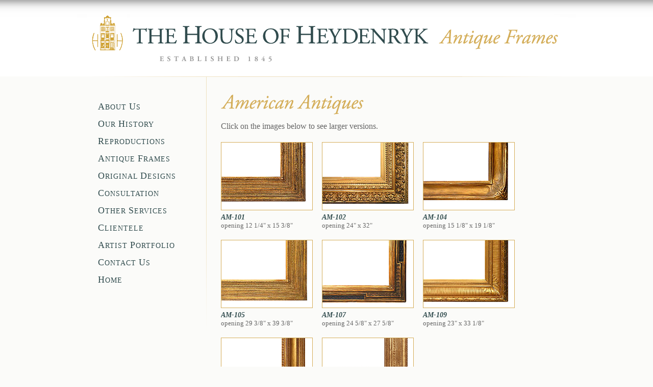

--- FILE ---
content_type: text/html
request_url: http://heydenryk.com/antiques-american.html
body_size: 4926
content:
<!DOCTYPE HTML PUBLIC "-//W3C//DTD HTML 4.01 Transitional//EN" "http://www.w3.org/TR/html4/loose.dtd"><html><head><title>The House of Heydenryk | Antiques | American</title><link rel="stylesheet" type="text/css" href="heydenryk.css"><meta http-equiv="Content-Type" content="text/html; charset=utf-8"><meta name="viewport" content="width=980"><script>	(function(i,s,o,g,r,a,m){i['GoogleAnalyticsObject']=r;i[r]=i[r]||function(){	(i[r].q=i[r].q||[]).push(arguments)},i[r].l=1*new Date();a=s.createElement(o),	m=s.getElementsByTagName(o)[0];a.async=1;a.src=g;m.parentNode.insertBefore(a,m)	})(window,document,'script','//www.google-analytics.com/analytics.js','ga');	ga('create', 'UA-47211136-1', 'heydenryk.com');	ga('send', 'pageview');</script></head><body><div class="page">	<div class="inner">		<div class="topmast">		<img src="images/mastantiques.png" alt="The House of Heydenryk | Antique Frames">		</div>	<!-- /end .topmast -->		<div class="goldrulehorz">		<img src="images/goldrulehorz.png" alt="">		</div>	<!-- /end .goldrulehorz -->		<div class="leftnav">		<ul>		<li><a href="about.html"><span class="initialcap">A</span>BOUT <span class="initialcap">U</span>S</a></li>		<li><a href="history.html"><span class="initialcap">O</span>UR <span class="initialcap">H</span>ISTORY</a></li>		<li><a href="reproductions.html"><span class="initialcap">R</span>EPRODUCTIONS</a></li>		<li><a href="antiques.html"><span class="initialcap">A</span>NTIQUE <span class="initialcap">F</span>RAMES</a></li>		<li><a href="designs.html"><span class="initialcap">O</span>RIGINAL <span class="initialcap">D</span>ESIGNS</a></li>		<li><a href="consultation.html"><span class="initialcap">C</span>ONSULTATION</a></li>		<li><a href="services.html"><span class="initialcap">O</span>THER <span class="initialcap">S</span>ERVICES</a></li>		<li><a href="clientele.html"><span class="initialcap">C</span>LIENTELE</a></li>		<li><a href="portfolio.html"><span class="initialcap">A</span>RTIST <span class="initialcap">P</span>ORTFOLIO</a></li>		<li><a href="contact.html"><span class="initialcap">C</span>ONTACT <span class="initialcap">U</span>S</a></li>		<li><a href="index.html"><span class="initialcap">H</span>OME</a></li>		</ul>		</div>	<!-- /end .leftnav -->		<div class="goldrulevert">		<img src="images/goldrulevert.png" alt="">		</div>	<!-- /end .goldrulevert -->		<div class="maincolumn">		<img src="images/submastamericanantiques.png" class="submastimage" alt="American Antiques">		Click on the images below to see larger versions.				<div class="thumbrow">				<div class="framethumb">				<a href="antiques/am-101.html"><img src="images/antiques/AM-101-sm.png" alt=""></a><br>				<b>AM-101</b><br>				opening 12 1/4" x 15 3/8"				</div>	<!-- /end .framethumb -->						<div class="framethumb">				<a href="antiques/am-102.html"><img src="images/antiques/AM-102-sm.png" alt=""></a><br>				<b>AM-102</b><br>				opening 24" x 32"				</div>	<!-- /end .framethumb -->						<div class="framethumb">				<a href="antiques/am-104.html"><img src="images/antiques/AM-104-sm.png" alt=""></a><br>				<b>AM-104</b><br>				opening 15 1/8" x 19 1/8"				</div>	<!-- /end .framethumb -->			</div>	<!-- /end .thumbrow -->					<div class="thumbrow">				<div class="framethumb">				<a href="antiques/am-105.html"><img src="images/antiques/AM-105-sm.png" alt=""></a><br>				<b>AM-105</b><br>				opening 29 3/8" x 39 3/8"				</div>	<!-- /end .framethumb -->						<div class="framethumb">				<a href="antiques/am-107.html"><img src="images/antiques/AM-107-sm.png" alt=""></a><br>				<b>AM-107</b><br>				opening 24 5/8" x 27 5/8"				</div>	<!-- /end .framethumb -->						<div class="framethumb">				<a href="antiques/am-109.html"><img src="images/antiques/AM-109-sm.png" alt=""></a><br>				<b>AM-109</b><br>				opening 23" x 33 1/8"				</div>	<!-- /end .framethumb -->			</div>	<!-- /end .thumbrow -->					<div class="thumbrow">				<div class="framethumb">				<a href="antiques/am-110.html"><img src="images/antiques/AM-110-sm.png" alt=""></a><br>				<b>AM-110</b><br>				opening 14 3/8" x 21"				</div>	<!-- /end .framethumb -->								<div class="framethumb">				<a href="antiques/am-111.html"><img src="images/antiques/AM-111-sm.png" alt=""></a><br>				<b>AM-111</b><br>				opening 9" x 11"				</div>	<!-- /end .framethumb -->			</div>	<!-- /end .thumbrow -->		</div>	<!-- /end .maincolumn -->		<div class="goldrulehorz">		<img src="images/goldrulehorz.png" alt="">		</div>	<!-- /end .goldrulehorz -->		<div class="footer">		Tel&nbsp;<span class="nonbreaktext">212-206-9611</span> &nbsp;|&nbsp; Email&nbsp;<a href="mailto:info@heydenryk.com">info@heydenryk.com</a><br>		All text, designs and photographs &#169; by the House of Heydenryk		</div>	<!-- /end .footer -->	</div>	<!-- /end .inner --></div>	<!-- /end .page --></body></html>

--- FILE ---
content_type: text/css
request_url: http://heydenryk.com/heydenryk.css
body_size: 9406
content:
/* Note on grid: there is no grid, just taking measurements off psd template. Page is optimized for 960px: 900px page + 30px gray either side. */

body {
	margin: 0;
	background: #fbfbf9 url("images/interiormastbg.png") repeat-x;
	color: #000000;
}

a {
	color: #314c4e;
	text-decoration: none;
}

a:visited {
	color: #314c4e;
	text-decoration: none;
}

a:hover {
	color: #d4ae5a;
	text-decoration: none;
}

a:active, a:focus { 				/* see notes on this */
    color: #4d294d;
	text-decoration: none;
    border: none;
    outline: none;
}

img {								/* to keep safari images from blurring */
	image-rendering: crisp-edges;
}

.page {								/* only needed to make inner's width/margin work? */
}

.inner {
	width: 980px;
	margin: 0 auto;
}

.topmast {
	height: 150px;
}

.goldrulehorz {
	height: 1px;
}

.goldrulevert {
	float: left;	
	width: 1px;
}

.leftnav {
	float: left;	
	width: 254px;
	color: #314c4e;
}

#opening_page .leftnav {
	width: 234px;
}

.leftnav a {
	text-decoration: none;
}

.leftnav a:hover {
	color: #d4ae5a;
}

.leftnav ul {
	font: 14px "Palatino Linotype", "Book Antiqua", Palatino, serif;
	font-weight: 400;
	letter-spacing: 1px;
	line-height: 33px;
	margin: 0;
	padding-top: 42px;
	padding-left: 42px;
    list-style-type: none;
}

.leftnav li {
    list-style-type: none;
}

.initialcap {
    font-size: 18px;
}

.indexframes {
	margin-left: 234px;
	margin-bottom: 45px;
}

.indexframelink {
	float: left;	
	width: 32%;
	font: 13px "Palatino Linotype", "Book Antiqua", Palatino, serif;
	font-weight: 700;
	color: #999999;
	letter-spacing: 4px;
	margin-top: 12px;
	text-align: center;
}

.indexframelink a {
	color: #999999;
}

.indexframelink a:hover {
	color: #d4ae5a;
}

.indexframelink:after {			/* self clearing div */
    content: ".";
    display: block;
    height: 0;
    clear: both;
    visibility: hidden;
}

.indexblurb {
	margin-left: 264px;
	width: 655px;
	font: italic 15px "Palatino Linotype", "Book Antiqua", Palatino, serif;
	color: #314c4e;
	line-height: 120%;
	text-align: center;
}

.maincolumn {
	font: 16px "Palatino Linotype", "Book Antiqua", Palatino, serif;
	color: #666666;
	line-height: 140%;
	margin-left: 283px;
	margin-right: 67px;
	padding-bottom: 20px;
}

.maincolumn b {
	color: #444444;
}

.maincolumn h2 {
	font: 24px "Palatino Linotype", "Book Antiqua", Palatino, serif;
	color: #314c4e;
	margin-top: 31px;
}

.maincolumn h3 {
	font: 21px "Palatino Linotype", "Book Antiqua", Palatino, serif;
	color: #314c4e;
	margin-bottom: 10px;
}

.maincolumn:after {					/* self clearing div */
    content: ".";
    display: block;
    height: 0;
    clear: both;
    visibility: hidden;
}

.centercolumn {
	float: left;
	font: 16px "Palatino Linotype", "Book Antiqua", Palatino, serif;
	color: #666666;
	line-height: 140%;
	margin-left: 28px;
	margin-right: 20px;
	width: 375px;
	padding-bottom: 20px;
}

.centercolumn b {
	color: #444444;
}

.nonbreaktext {
	white-space: nowrap;
}

.submastimage {
	margin-top: 32px;
}

.intrograph {
	font: 19px "Palatino Linotype", "Book Antiqua", Palatino, serif;
	color: #9c6a00;
	line-height: 130%;
	margin-top: 0;
	padding-top: 32px;
}

.degasquote {
	font: 22px "Palatino Linotype", "Book Antiqua", Palatino, serif;
	color: #9c6a00;
	line-height: 130%;
	margin-top: 0;
	padding-top: 32px;
	margin-bottom: 10px;
}

.degasfootnote {
	font: italic 13px "Palatino Linotype", "Book Antiqua", Palatino, serif;
}

.staffphoto {
	float: left;
	margin-right: 15px;
	margin-bottom: 6px;
	margin-top: 10px;
}

.rightcolumn {
	margin-left: 700px;
	padding-top: 17px;
	padding-right: 67px;
}

.rightcolumn:after {				/* self clearing div */
    content: ".";
    display: block;
    height: 0;
    clear: both;
    visibility: hidden;
}

#history_page .rightcolumn {
	margin-left: 753px;
	margin-top: 14px;
}

.photoandcaption {
	font: italic 11px "Trebuchet MS", Helvetica, sans-serif;
	line-height: 135%;
	color: #314c4e;
}

.center {
	text-align: center;
}

.spacebelow {
	margin-bottom: 25px;
}

.photoandcaptionL {
	float: left;
	display: inline-block;
	margin-right: 25px;
	margin-bottom: 10px;
	font: italic 11px "Trebuchet MS", Helvetica, sans-serif;
	line-height: 135%;
	color: #314c4e;
}

.photoandcaptionR {
	float: right;
	margin-left: 20px;
	margin-bottom: 10px;
	font: italic 11px "Trebuchet MS", Helvetica, sans-serif;
	line-height: 135%;
	color: #314c4e;
}

.cap180 {							/* this sets width for image div, for caption */
	width: 180px;
}

.cap200 {
	width: 200px;
}

.cap220 {
	width: 220px;
}

.cap230 {
	width: 230px;
}

.cap250 {
	width: 250px;
}

.cap290 {
	width: 290px;
}

.cap350 {
	width: 350px;
}

.cap500 {
	width: 500px;
	margin-left: 65px;
}

.gagnatribute {
	background-color: #dde0e0;
	width: 160px;
	color: #314c4e;
	margin-left: 42px;
	margin-top: 40px;
	padding: 10px;
}

.gagnatribute p {
	font: 13px "Trebuchet MS", Helvetica, sans-serif;
	line-height: 125%;
	margin-bottom: 3px;
	margin-top: 22px;
}

.gagnatribute h2 {
	font: bold 20px "Trebuchet MS", Helvetica, sans-serif;
	line-height: 110%;
	padding-top: 0px;
	margin-bottom: 0px;
	margin-top: 0px;
}

.gagnatribute img {
	margin: -10px;
}

.alexdingbat {
	float: left;
	margin-right: 12px;
}

.historyfootnotes {
	font: italic 11px "Trebuchet MS", Helvetica, sans-serif;
	line-height: 135%;
	color: #314c4e;
	margin-top: 20px;
}

.quote {
	font: italic 20px "Palatino Linotype", "Book Antiqua", Palatino, serif;
	text-indent: -9px;
	line-height: 120%;
	margin-top: 15px;
	color: #9c6a00;
}

.quote:before {
	content: "\201C";
}

.quote:after {
	content: "\201D";
}

.clientelelist {
	background-image: url('images/vertrulefade2.png');
	background-repeat: no-repeat;
	background-position: left top;
	font: italic bold 17px "Palatino Linotype", "Book Antiqua", Palatino, serif;
	line-height: 140%;
	width: 160px;
	float: right;
	color: #314c4e;
	margin-left: 10px;
	margin-bottom: 20px;
	padding-left: 30px;
	padding-top: 30px;
}

.clientname {
	margin-left: 140px;
	margin-top: 5px;
	margin-bottom: 5px;
	font: bold 16px "Palatino Linotype", "Book Antiqua", Palatino, serif;
	line-height: 120%;
	color: #444444;
}

.clientdescription {
	font: 16px "Palatino Linotype", "Book Antiqua", Palatino, serif;
	line-height: 130%;
	color: #666666;
	margin-top: 0px;
	margin-bottom: 0px;
}

.whosaidit {
	font: 17px "Palatino Linotype", "Book Antiqua", Palatino, serif;
	line-height: 110%;
	color: #314c4e;
	margin-top: 5px;
	margin-bottom: 20px;
	font-variant: small-caps;
}

.leftcolquotes {
	width: 180px;
	margin-left: 42px;
	margin-top: 55px;
}

.abouttools {
	float: right;
	margin-left: 10px;
}

.cornertoppic {
	float: left;
}

.artistlist {
	margin-left: 40px;
	overflow: hidden;				/* see notes, w/o this 1st div was too tall */
}

.artistlist:after {					/* self clearing div */
    content: ".";
    display: block;
    height: 0;
    clear: both;
    visibility: hidden;
}

.artistlistcolumn {
	width: 120px;
	float: left;
	font: italic bold 14px "Palatino Linotype", "Book Antiqua", Palatino, serif;
	color: #314c4e;
	line-height: 140%;
	padding-right: 20px;
}

.rottenstone {
	float: left;
	width: 260px;
}

.mirrormontage {
	margin-bottom: 20px;
}

.mirrormontage:after {				/* self clearing div */
    content: ".";
    display: block;
    height: 0;
    clear: both;
    visibility: hidden;
}

.mirrormontagepanel {
	float: left;
	width: 178px;
	font: italic 11px "Trebuchet MS", Helvetica, sans-serif;
	line-height: 135%;
	color: #314c4e;
	margin-right: 20px;
}

.thumbrow {
	margin-top: 20px;
	margin-bottom: 20px;
	overflow: hidden;				/* see notes, w/o this 1st div was too tall */
}

.thumbrow:after {					/* self clearing div */
    content: ".";
    display: block;
    height: 0;
    clear: left;
    visibility: hidden;
}

.framethumb {
	float: left;
	width: 178px;
	margin-right: 20px;
	font: 13px "Palatino Linotype", "Book Antiqua", Palatino, serif;
}

.framethumb b {
	font: bold italic 14px "Palatino Linotype", "Book Antiqua", Palatino, serif;
	color: #314c4e;
}

.framethumb img {
	background-color: #ffffff;
	border: 1px solid #d5ae5b;
	margin-bottom: 6px;
}

.bigframe {
}

.bigframe img {
	background-color: #ffffff;
	border: 1px solid #d5ae5b;
}

.bigframecaption {
	font: 15px "Palatino Linotype", "Book Antiqua", Palatino, serif;
	width: 578px;
	margin-top: 15px;
	margin-bottom: 15px;
}

.bigframecaption b {
	font: bold italic 15px "Palatino Linotype", "Book Antiqua", Palatino, serif;
	color: #314c4e;
}

.linkback {
	font: 16px "Palatino Linotype", "Book Antiqua", Palatino, serif;
	color: #666666;
	line-height: 140%;
}

.indexfooter {
	font: 12px "Trebuchet MS", Helvetica, sans-serif;
	line-height: 145%;
	color: #314c4e;
	margin-top: 20px;
	margin-left: 234px;
	margin-bottom: 40px;
	width: 724px;
	text-align: center;
}

.footer {
	font: 12px "Trebuchet MS", Helvetica, sans-serif;
	line-height: 145%;
	color: #314c4e;
	margin: 20px 0 20px 283px;
}



--- FILE ---
content_type: text/plain
request_url: https://www.google-analytics.com/j/collect?v=1&_v=j102&a=880908139&t=pageview&_s=1&dl=http%3A%2F%2Fheydenryk.com%2Fantiques-american.html&ul=en-us%40posix&dt=The%20House%20of%20Heydenryk%20%7C%20Antiques%20%7C%20American&sr=1280x720&vp=1280x720&_u=IEBAAAABAAAAACAAI~&jid=553928923&gjid=1123422894&cid=1898982562.1766229171&tid=UA-47211136-1&_gid=1883427918.1766229171&_r=1&_slc=1&z=1563470353
body_size: -284
content:
2,cG-ZL3CVRQT3M